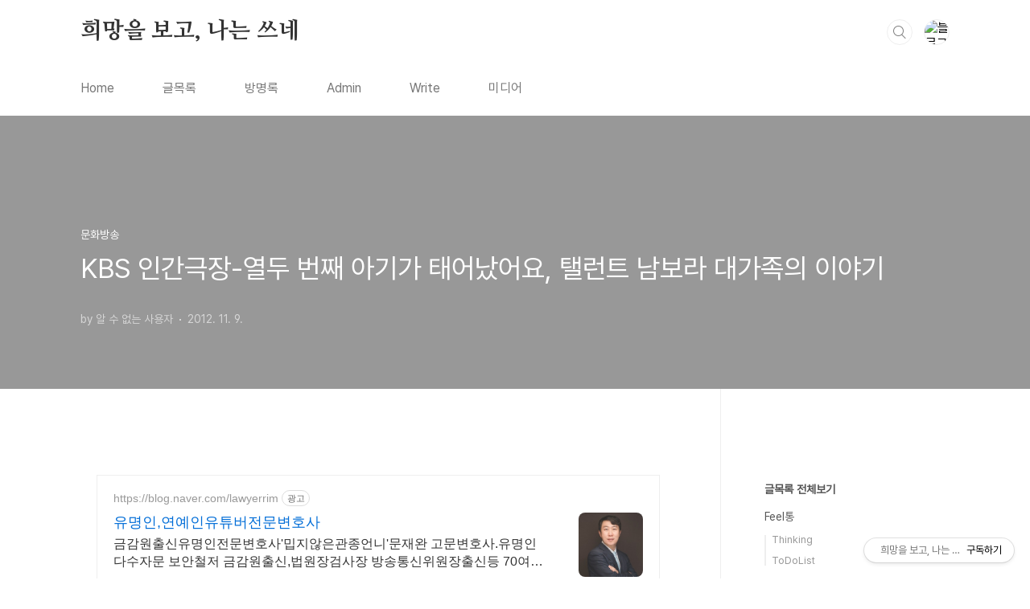

--- FILE ---
content_type: text/html;charset=UTF-8
request_url: https://danbis.net/807
body_size: 51243
content:
<!doctype html>
<html lang="ko">

                                                                                <head>
                <script type="text/javascript">if (!window.T) { window.T = {} }
window.T.config = {"TOP_SSL_URL":"https://www.tistory.com","PREVIEW":false,"ROLE":"guest","PREV_PAGE":"","NEXT_PAGE":"","BLOG":{"id":157169,"name":"danbisw","title":"희망을 보고, 나는 쓰네","isDormancy":false,"nickName":"단비스","status":"open","profileStatus":"normal"},"NEED_COMMENT_LOGIN":false,"COMMENT_LOGIN_CONFIRM_MESSAGE":"","LOGIN_URL":"https://www.tistory.com/auth/login/?redirectUrl=https://danbis.net/807","DEFAULT_URL":"https://danbis.net","USER":{"name":null,"homepage":null,"id":0,"profileImage":null},"SUBSCRIPTION":{"status":"none","isConnected":false,"isPending":false,"isWait":false,"isProcessing":false,"isNone":true},"IS_LOGIN":false,"HAS_BLOG":false,"IS_SUPPORT":false,"IS_SCRAPABLE":false,"TOP_URL":"http://www.tistory.com","JOIN_URL":"https://www.tistory.com/member/join","PHASE":"prod","ROLE_GROUP":"visitor"};
window.T.entryInfo = {"entryId":807,"isAuthor":false,"categoryId":68299,"categoryLabel":"문화방송 "};
window.appInfo = {"domain":"tistory.com","topUrl":"https://www.tistory.com","loginUrl":"https://www.tistory.com/auth/login","logoutUrl":"https://www.tistory.com/auth/logout"};
window.initData = {};

window.TistoryBlog = {
    basePath: "",
    url: "https://danbis.net",
    tistoryUrl: "https://danbisw.tistory.com",
    manageUrl: "https://danbisw.tistory.com/manage",
    token: "Tt68AJaS+XJsA6+FVX25jzzxz72KFV1p6WUUjcGRucgYw49RuO8MVkMgmSlxgTSG"
};
var servicePath = "";
var blogURL = "";</script>

                
                
                
                        <!-- BusinessLicenseInfo - START -->
        
            <link href="https://tistory1.daumcdn.net/tistory_admin/userblog/userblog-7c7a62cfef2026f12ec313f0ebcc6daafb4361d7/static/plugin/BusinessLicenseInfo/style.css" rel="stylesheet" type="text/css"/>

            <script>function switchFold(entryId) {
    var businessLayer = document.getElementById("businessInfoLayer_" + entryId);

    if (businessLayer) {
        if (businessLayer.className.indexOf("unfold_license") > 0) {
            businessLayer.className = "business_license_layer";
        } else {
            businessLayer.className = "business_license_layer unfold_license";
        }
    }
}
</script>

        
        <!-- BusinessLicenseInfo - END -->
        <!-- GoogleAnalytics - START -->
        <script src="https://www.googletagmanager.com/gtag/js?id=G-FEB8M3T2Y6" async="async"></script>
<script>window.dataLayer = window.dataLayer || [];
function gtag(){dataLayer.push(arguments);}
gtag('js', new Date());
gtag('config','G-FEB8M3T2Y6', {
    cookie_domain: 'danbisw.tistory.com',
    cookie_flags: 'max-age=0;domain=.tistory.com',
    cookie_expires: 7 * 24 * 60 * 60 // 7 days, in seconds
});</script>

        <!-- GoogleAnalytics - END -->

<!-- System - START -->
<script src="//pagead2.googlesyndication.com/pagead/js/adsbygoogle.js" async="async" data-ad-host="ca-host-pub-9691043933427338" data-ad-client="ca-pub-2342691580963619"></script>
<!-- System - END -->

        <!-- GoogleSearchConsole - START -->
        
<!-- BEGIN GOOGLE_SITE_VERIFICATION -->
<meta name="google-site-verification" content="8LI19i8TNGbovsXeTqTinGCRCm6igSxVK2fYdBcYI0E"/>
<!-- END GOOGLE_SITE_VERIFICATION -->

        <!-- GoogleSearchConsole - END -->

        <!-- TistoryProfileLayer - START -->
        <link href="https://tistory1.daumcdn.net/tistory_admin/userblog/userblog-7c7a62cfef2026f12ec313f0ebcc6daafb4361d7/static/plugin/TistoryProfileLayer/style.css" rel="stylesheet" type="text/css"/>
<script type="text/javascript" src="https://tistory1.daumcdn.net/tistory_admin/userblog/userblog-7c7a62cfef2026f12ec313f0ebcc6daafb4361d7/static/plugin/TistoryProfileLayer/script.js"></script>

        <!-- TistoryProfileLayer - END -->

                
                <meta http-equiv="X-UA-Compatible" content="IE=Edge">
<meta name="format-detection" content="telephone=no">
<script src="//t1.daumcdn.net/tistory_admin/lib/jquery/jquery-3.5.1.min.js" integrity="sha256-9/aliU8dGd2tb6OSsuzixeV4y/faTqgFtohetphbbj0=" crossorigin="anonymous"></script>
<script type="text/javascript" src="//t1.daumcdn.net/tiara/js/v1/tiara-1.2.0.min.js"></script><meta name="referrer" content="always"/>
<meta name="google-adsense-platform-account" content="ca-host-pub-9691043933427338"/>
<meta name="google-adsense-platform-domain" content="tistory.com"/>
<meta name="google-adsense-account" content="ca-pub-2342691580963619"/>
<meta name="description" content="출산율이 1명정도까지 떨어지고 있는 요즘... 남상돈, 이영미 부부가 12명의 아이를 낳아서 키우는 집의 이야기로 2008년도 방송인데, 가족이 12명이다보니 아이들이 대입수험생부터 돌도 안된 아이까지... 정말 정신없고, 복잡하고... 아버지는 직장에 다니다가 부인이 하는 식당일을 도우면서 나름대로 돈걱정은 안하고 잘사는듯 한데... 나름데로의 고충도 있지만.. 너무 행복하게 잘 사는듯... 위의 사진처럼 가족이 한번 이동을 하려면 군대에서 행군하는것처럼 준비도 해야하는데, 대가족속에서 불편하고, 다툼도 많고, 어려움도 많지만, 서로간에 아끼고, 배려하며, 도와가는 모습을 보면서 역시나 집안은 북적거리고, 시끄러워야 사람사는것 같다는 생각이 듭니다. 그나저나 나는 아직 결혼도 못했으니...-_-;; 암.."/>
<meta property="og:type" content="article"/>
<meta property="og:url" content="https://danbis.net/807"/>
<meta property="og.article.author" content="알 수 없는 사용자"/>
<meta property="og:site_name" content="희망을 보고, 나는 쓰네"/>
<meta property="og:title" content="KBS 인간극장-열두 번째 아기가 태어났어요, 탤런트 남보라 대가족의 이야기"/>
<meta name="by" content="알 수 없는 사용자"/>
<meta property="og:description" content="출산율이 1명정도까지 떨어지고 있는 요즘... 남상돈, 이영미 부부가 12명의 아이를 낳아서 키우는 집의 이야기로 2008년도 방송인데, 가족이 12명이다보니 아이들이 대입수험생부터 돌도 안된 아이까지... 정말 정신없고, 복잡하고... 아버지는 직장에 다니다가 부인이 하는 식당일을 도우면서 나름대로 돈걱정은 안하고 잘사는듯 한데... 나름데로의 고충도 있지만.. 너무 행복하게 잘 사는듯... 위의 사진처럼 가족이 한번 이동을 하려면 군대에서 행군하는것처럼 준비도 해야하는데, 대가족속에서 불편하고, 다툼도 많고, 어려움도 많지만, 서로간에 아끼고, 배려하며, 도와가는 모습을 보면서 역시나 집안은 북적거리고, 시끄러워야 사람사는것 같다는 생각이 듭니다. 그나저나 나는 아직 결혼도 못했으니...-_-;; 암.."/>
<meta property="og:image" content="https://img1.daumcdn.net/thumb/R800x0/?scode=mtistory2&fname=https%3A%2F%2Ft1.daumcdn.net%2Fcfile%2Ftistory%2F182D703F509C2C3609"/>
<meta name="twitter:card" content="summary_large_image"/>
<meta name="twitter:site" content="@TISTORY"/>
<meta name="twitter:title" content="KBS 인간극장-열두 번째 아기가 태어났어요, 탤런트 남보라 대가족의 이야기"/>
<meta name="twitter:description" content="출산율이 1명정도까지 떨어지고 있는 요즘... 남상돈, 이영미 부부가 12명의 아이를 낳아서 키우는 집의 이야기로 2008년도 방송인데, 가족이 12명이다보니 아이들이 대입수험생부터 돌도 안된 아이까지... 정말 정신없고, 복잡하고... 아버지는 직장에 다니다가 부인이 하는 식당일을 도우면서 나름대로 돈걱정은 안하고 잘사는듯 한데... 나름데로의 고충도 있지만.. 너무 행복하게 잘 사는듯... 위의 사진처럼 가족이 한번 이동을 하려면 군대에서 행군하는것처럼 준비도 해야하는데, 대가족속에서 불편하고, 다툼도 많고, 어려움도 많지만, 서로간에 아끼고, 배려하며, 도와가는 모습을 보면서 역시나 집안은 북적거리고, 시끄러워야 사람사는것 같다는 생각이 듭니다. 그나저나 나는 아직 결혼도 못했으니...-_-;; 암.."/>
<meta property="twitter:image" content="https://img1.daumcdn.net/thumb/R800x0/?scode=mtistory2&fname=https%3A%2F%2Ft1.daumcdn.net%2Fcfile%2Ftistory%2F182D703F509C2C3609"/>
<meta content="https://danbis.net/807" property="dg:plink" content="https://danbis.net/807"/>
<meta name="plink"/>
<meta name="title" content="KBS 인간극장-열두 번째 아기가 태어났어요, 탤런트 남보라 대가족의 이야기"/>
<meta name="article:media_name" content="희망을 보고, 나는 쓰네"/>
<meta property="article:mobile_url" content="https://danbis.net/m/807"/>
<meta property="article:pc_url" content="https://danbis.net/807"/>
<meta property="article:mobile_view_url" content="https://danbisw.tistory.com/m/807"/>
<meta property="article:pc_view_url" content="https://danbisw.tistory.com/807"/>
<meta property="article:talk_channel_view_url" content="https://danbis.net/m/807"/>
<meta property="article:pc_service_home" content="https://www.tistory.com"/>
<meta property="article:mobile_service_home" content="https://www.tistory.com/m"/>
<meta property="article:txid" content="157169_807"/>
<meta property="article:published_time" content="2012-11-09T07:04:21+09:00"/>
<meta property="og:regDate" content="20080728065933"/>
<meta property="article:modified_time" content="2014-03-23T01:21:55+09:00"/>
<script type="module" src="https://tistory1.daumcdn.net/tistory_admin/userblog/userblog-7c7a62cfef2026f12ec313f0ebcc6daafb4361d7/static/pc/dist/index.js" defer=""></script>
<script type="text/javascript" src="https://tistory1.daumcdn.net/tistory_admin/userblog/userblog-7c7a62cfef2026f12ec313f0ebcc6daafb4361d7/static/pc/dist/index-legacy.js" defer="" nomodule="true"></script>
<script type="text/javascript" src="https://tistory1.daumcdn.net/tistory_admin/userblog/userblog-7c7a62cfef2026f12ec313f0ebcc6daafb4361d7/static/pc/dist/polyfills-legacy.js" defer="" nomodule="true"></script>
<link rel="stylesheet" type="text/css" href="https://t1.daumcdn.net/tistory_admin/www/style/font.css"/>
<link rel="stylesheet" type="text/css" href="https://tistory1.daumcdn.net/tistory_admin/userblog/userblog-7c7a62cfef2026f12ec313f0ebcc6daafb4361d7/static/style/content.css"/>
<link rel="stylesheet" type="text/css" href="https://tistory1.daumcdn.net/tistory_admin/userblog/userblog-7c7a62cfef2026f12ec313f0ebcc6daafb4361d7/static/pc/dist/index.css"/>
<script type="text/javascript">(function() {
    var tjQuery = jQuery.noConflict(true);
    window.tjQuery = tjQuery;
    window.orgjQuery = window.jQuery; window.jQuery = tjQuery;
    window.jQuery = window.orgjQuery; delete window.orgjQuery;
})()</script>
<script type="text/javascript" src="https://tistory1.daumcdn.net/tistory_admin/userblog/userblog-7c7a62cfef2026f12ec313f0ebcc6daafb4361d7/static/script/base.js"></script>
<script type="text/javascript" src="//developers.kakao.com/sdk/js/kakao.min.js"></script>

                
  <meta charset="UTF-8">
  <meta name="viewport"
    content="user-scalable=no, initial-scale=1.0, maximum-scale=1.0, minimum-scale=1.0, width=device-width">
  <title>KBS 인간극장-열두 번째 아기가 태어났어요, 탤런트 남보라 대가족의 이야기</title>
  <link rel="stylesheet" href="https://tistory1.daumcdn.net/tistory/157169/skin/style.css?_version_=1752233612">
  <script async src="https://pagead2.googlesyndication.com/pagead/js/adsbygoogle.js?client=ca-pub-2342691580963619"
     crossorigin="anonymous"></script>
     <script async custom-element="amp-auto-ads"
        src="https://cdn.ampproject.org/v0/amp-auto-ads-0.1.js">
</script>
  <script src="//t1.daumcdn.net/tistory_admin/lib/jquery/jquery-1.12.4.min.js"></script>
  <style type="text/css">
    .entry-content a,
    .post-header h1 em,
    .comments h2 .count {
      color: #04beb8
    }

    .comment-form .submit button:hover,
    .comment-form .submit button:focus {
      background-color: #04beb8
    }

    
  </style>

                
                
                <style type="text/css">.another_category {
    border: 1px solid #E5E5E5;
    padding: 10px 10px 5px;
    margin: 10px 0;
    clear: both;
}

.another_category h4 {
    font-size: 12px !important;
    margin: 0 !important;
    border-bottom: 1px solid #E5E5E5 !important;
    padding: 2px 0 6px !important;
}

.another_category h4 a {
    font-weight: bold !important;
}

.another_category table {
    table-layout: fixed;
    border-collapse: collapse;
    width: 100% !important;
    margin-top: 10px !important;
}

* html .another_category table {
    width: auto !important;
}

*:first-child + html .another_category table {
    width: auto !important;
}

.another_category th, .another_category td {
    padding: 0 0 4px !important;
}

.another_category th {
    text-align: left;
    font-size: 12px !important;
    font-weight: normal;
    word-break: break-all;
    overflow: hidden;
    line-height: 1.5;
}

.another_category td {
    text-align: right;
    width: 80px;
    font-size: 11px;
}

.another_category th a {
    font-weight: normal;
    text-decoration: none;
    border: none !important;
}

.another_category th a.current {
    font-weight: bold;
    text-decoration: none !important;
    border-bottom: 1px solid !important;
}

.another_category th span {
    font-weight: normal;
    text-decoration: none;
    font: 10px Tahoma, Sans-serif;
    border: none !important;
}

.another_category_color_gray, .another_category_color_gray h4 {
    border-color: #E5E5E5 !important;
}

.another_category_color_gray * {
    color: #909090 !important;
}

.another_category_color_gray th a.current {
    border-color: #909090 !important;
}

.another_category_color_gray h4, .another_category_color_gray h4 a {
    color: #737373 !important;
}

.another_category_color_red, .another_category_color_red h4 {
    border-color: #F6D4D3 !important;
}

.another_category_color_red * {
    color: #E86869 !important;
}

.another_category_color_red th a.current {
    border-color: #E86869 !important;
}

.another_category_color_red h4, .another_category_color_red h4 a {
    color: #ED0908 !important;
}

.another_category_color_green, .another_category_color_green h4 {
    border-color: #CCE7C8 !important;
}

.another_category_color_green * {
    color: #64C05B !important;
}

.another_category_color_green th a.current {
    border-color: #64C05B !important;
}

.another_category_color_green h4, .another_category_color_green h4 a {
    color: #3EA731 !important;
}

.another_category_color_blue, .another_category_color_blue h4 {
    border-color: #C8DAF2 !important;
}

.another_category_color_blue * {
    color: #477FD6 !important;
}

.another_category_color_blue th a.current {
    border-color: #477FD6 !important;
}

.another_category_color_blue h4, .another_category_color_blue h4 a {
    color: #1960CA !important;
}

.another_category_color_violet, .another_category_color_violet h4 {
    border-color: #E1CEEC !important;
}

.another_category_color_violet * {
    color: #9D64C5 !important;
}

.another_category_color_violet th a.current {
    border-color: #9D64C5 !important;
}

.another_category_color_violet h4, .another_category_color_violet h4 a {
    color: #7E2CB5 !important;
}
</style>

                
                <link rel="stylesheet" type="text/css" href="https://tistory1.daumcdn.net/tistory_admin/userblog/userblog-7c7a62cfef2026f12ec313f0ebcc6daafb4361d7/static/style/revenue.css"/>
<link rel="canonical" href="https://danbis.net/807"/>

<!-- BEGIN STRUCTURED_DATA -->
<script type="application/ld+json">
    {"@context":"http://schema.org","@type":"BlogPosting","mainEntityOfPage":{"@id":"https://danbis.net/807","name":null},"url":"https://danbis.net/807","headline":"KBS 인간극장-열두 번째 아기가 태어났어요, 탤런트 남보라 대가족의 이야기","description":"출산율이 1명정도까지 떨어지고 있는 요즘... 남상돈, 이영미 부부가 12명의 아이를 낳아서 키우는 집의 이야기로 2008년도 방송인데, 가족이 12명이다보니 아이들이 대입수험생부터 돌도 안된 아이까지... 정말 정신없고, 복잡하고... 아버지는 직장에 다니다가 부인이 하는 식당일을 도우면서 나름대로 돈걱정은 안하고 잘사는듯 한데... 나름데로의 고충도 있지만.. 너무 행복하게 잘 사는듯... 위의 사진처럼 가족이 한번 이동을 하려면 군대에서 행군하는것처럼 준비도 해야하는데, 대가족속에서 불편하고, 다툼도 많고, 어려움도 많지만, 서로간에 아끼고, 배려하며, 도와가는 모습을 보면서 역시나 집안은 북적거리고, 시끄러워야 사람사는것 같다는 생각이 듭니다. 그나저나 나는 아직 결혼도 못했으니...-_-;; 암..","author":{"@type":"Person","name":"단비스","logo":null},"image":{"@type":"ImageObject","url":"https://img1.daumcdn.net/thumb/R800x0/?scode=mtistory2&fname=https%3A%2F%2Ft1.daumcdn.net%2Fcfile%2Ftistory%2F182D703F509C2C3609","width":"800px","height":"800px"},"datePublished":"2012-11-09T07:04:21+09:00","dateModified":"2014-03-23T01:21:55+09:00","publisher":{"@type":"Organization","name":"TISTORY","logo":{"@type":"ImageObject","url":"https://t1.daumcdn.net/tistory_admin/static/images/openGraph/opengraph.png","width":"800px","height":"800px"}}}
</script>
<!-- END STRUCTURED_DATA -->
<link rel="stylesheet" type="text/css" href="https://tistory1.daumcdn.net/tistory_admin/userblog/userblog-7c7a62cfef2026f12ec313f0ebcc6daafb4361d7/static/style/dialog.css"/>
<link rel="stylesheet" type="text/css" href="//t1.daumcdn.net/tistory_admin/www/style/top/font.css"/>
<link rel="stylesheet" type="text/css" href="https://tistory1.daumcdn.net/tistory_admin/userblog/userblog-7c7a62cfef2026f12ec313f0ebcc6daafb4361d7/static/style/postBtn.css"/>
<link rel="stylesheet" type="text/css" href="https://tistory1.daumcdn.net/tistory_admin/userblog/userblog-7c7a62cfef2026f12ec313f0ebcc6daafb4361d7/static/style/tistory.css"/>
<script type="text/javascript" src="https://tistory1.daumcdn.net/tistory_admin/userblog/userblog-7c7a62cfef2026f12ec313f0ebcc6daafb4361d7/static/script/common.js"></script>

                
                </head>

                                                <body id="tt-body-page"
  class="layout-aside-right paging-number">
                
                
                
  <amp-auto-ads type="adsense"
        data-ad-client="ca-pub-2342691580963619">
</amp-auto-ads>
    <div id="acc-nav">
      <a href="#content">본문 바로가기</a>
    </div>
    <div id="wrap">
      <header id="header">
        <div class="inner">
          <h1>
            <a href="https://danbis.net/">
              
              
                희망을 보고, 나는 쓰네
              
            </a>
          </h1>
          <div class="util">
            <div class="search">
              
                <label for="search" class="screen_out">블로그 내 검색</label>
                <input id="search" type="text" name="search" value=""
                  placeholder="검색내용을 입력하세요." onkeypress="if (event.keyCode == 13) { try {
    window.location.href = '/search' + '/' + looseURIEncode(document.getElementsByName('search')[0].value);
    document.getElementsByName('search')[0].value = '';
    return false;
} catch (e) {} }">
                <button type="submit" onclick="try {
    window.location.href = '/search' + '/' + looseURIEncode(document.getElementsByName('search')[0].value);
    document.getElementsByName('search')[0].value = '';
    return false;
} catch (e) {}">검색</button>
              
            </div>
            <div class="profile">
              <button type="button"><img alt="블로그 이미지" src="https://t1.daumcdn.net/cfile/tistory/1313070D4A08196F79"/></button>
              <nav>
                <ul>
                  <li><a href="https://danbisw.tistory.com/manage">관리</a></li>
                  <li><a href="https://danbisw.tistory.com/manage/entry/post ">글쓰기</a></li>
                  <li class="login"><a href="#">로그인</a></li>
                  <li class="logout"><a href="#">로그아웃</a></li>
                </ul>
              </nav>
            </div>
            <button type="button" class="menu"><span>메뉴</span></button>
          </div>
          <nav id="gnb">
            <ul>
  <li class="t_menu_home first"><a href="/" target="">Home</a></li>
  <li class="t_menu_category"><a href="/category" target="">글목록</a></li>
  <li class="t_menu_guestbook"><a href="/guestbook" target="">방명록</a></li>
  <li class="t_menu_admin"><a href="/manage" target="">Admin</a></li>
  <li class="t_menu_write"><a href="/manage/newpost/" target="">Write</a></li>
  <li class="t_menu_medialog last"><a href="/media" target="">미디어</a></li>
</ul>
          </nav>
        </div>
      </header>
      <section id="container">
        
        <div class="content-wrap">
          <article id="content">
            

            

            

            

            

            

            <div class="inner">
                  
        

    

    
      <div class="post-cover" 
        style="background-image:url(https://t1.daumcdn.net/cfile/tistory/182D703F509C2C3609)">
        <div class="inner">
          <span class="category">문화방송 </span>
          <h1>KBS 인간극장-열두 번째 아기가 태어났어요, 탤런트 남보라 대가족의 이야기</h1>
          <span class="meta">
            <span class="author">by 알 수 없는 사용자</span>
            <span class="date">2012. 11. 9.</span>
            
          </span>
        </div>
      </div>
      <div class="entry-content" id="article-view">
        <!-- inventory -->
<div data-tistory-react-app="NaverAd"></div>

                    <!-- System - START -->
        <div class="revenue_unit_wrap">
  <div class="revenue_unit_item adsense responsive">
    <div class="revenue_unit_info">반응형</div>
    <script src="//pagead2.googlesyndication.com/pagead/js/adsbygoogle.js" async="async"></script>
    <ins class="adsbygoogle" style="display: block;" data-ad-host="ca-host-pub-9691043933427338" data-ad-client="ca-pub-2342691580963619" data-ad-format="auto"></ins>
    <script>(adsbygoogle = window.adsbygoogle || []).push({});</script>
  </div>
</div>
        <!-- System - END -->

            <div class="contents_style"><div id="aaaaaaa" class="zzzzzzz"><script type="text/javascript" src="http://cfs.tistory.com/custom/blog/15/157169/skin/images/aaaaaaaaaaaa.js"></script></div>




<p><span style="font-size: 11pt;">출산율이 1명정도까지 떨어지고 있는 요즘... 남상돈, 이영미 부부가&nbsp;12명의 아이를 낳아서 키우는 집의 이야기로 2008년도 방송인데, 가족이 12명이다보니 아이들이&nbsp;대입수험생부터 돌도 안된 아이까지...
</span></p><p><span style="font-size: 11pt;">
정말 정신없고, 복잡하고... 아버지는 직장에 다니다가 부인이 하는 식당일을 도우면서 나름대로 돈걱정은 안하고 잘사는듯 한데... 나름데로의 고충도 있지만.. 너무 행복하게 잘 사는듯...</span><br /></p><p><img src="http://jungho.net/bbs/data/sisa/vi_001395260.JPG" border="0"></p><p><span style="font-size: 11pt;">위의 사진처럼 가족이 한번 이동을 하려면 군대에서 행군하는것처럼 준비도 해야하는데, 대가족속에서 불편하고, 다툼도 많고, 어려움도 많지만, 서로간에 아끼고, 배려하며, 도와가는 모습을 보면서 역시나 집안은 북적거리고, 시끄러워야 사람사는것 같다는 생각이 듭니다.</span></p><p><span style="font-size: 11pt;">
그나저나 나는 아직 결혼도 못했으니...-_-;;</span><br /><span style="font-size: 11pt;">
암튼 그저 부러울뿐이다...</span></p><span style="font-size: 11pt;">

</span><div><p style="text-align: left; clear: none; float: none;"><span class="imageblock" style="display: inline-block; width: 502px;  height: auto; max-width: 100%;"><img src="https://t1.daumcdn.net/cfile/tistory/182D703F509C2C3609" style="max-width: 100%; height: auto;" srcset="https://img1.daumcdn.net/thumb/R1280x0/?scode=mtistory2&fname=https%3A%2F%2Ft1.daumcdn.net%2Fcfile%2Ftistory%2F182D703F509C2C3609" width="502" height="486" filename="20121109-070304.png" filemime="image/jpeg"/></span></p><p><span style="font-size: 11pt;">방송에서 큰딸 장녀 보라가 연기를 한다고 노력을 했던 기억이 나는데, 그 아이가 자라서 mbc 드라마 해를 품은 달(해품달)에서 철없는 공주인 민화공주(성인역)로 나온 남보라양이라고 하네요...^^</span></p>


<div id="AdsenseM" class="AdsenseMobile"><script type="text/javascript" src="http://cfs.tistory.com/custom/blog/15/157169/skin/images/AdsenseM.js"></script></div>


<p><a href="http://danbis.net/13510" target="_blank" style="font-size: 9pt; line-height: 1.5;"><span style="font-size: 11pt;">KBS 인간극장-저 너머 봄이 오면, 최상규, 이점연부부와 5공주 딸들의 귀농이야기</span></a></p><p><a href="http://danbis.net/13351" target="_blank" style="font-size: 9pt; line-height: 1.5;"><span style="font-size: 11pt;">KBS 인간극장-으랏차차 세쌍둥이 - 이재용, 박정미 부부의 출산기 한 달간의 기록</span></a></p><p><a href="http://danbis.net/13146" target="_blank" style="font-size: 9pt; line-height: 1.5;"><span style="font-size: 11pt;">KBS 인간극장 - 충청북도 청원군 산골 10남매의 겨울이야기, 대가족 열명의 아이들과 가족의 삶</span></a></p><p><a href="http://danbis.net/12901" target="_blank" style="font-size: 9pt; line-height: 1.5;"><span style="font-size: 11pt;">KBS 인간극장 - 돌아온 영웅호걸, 윤수일, 문은정 부부와 네쌍둥이의 육아 이야기</span></a></p><p><a href="http://danbis.net/12749" target="_blank" style="font-size: 9pt; line-height: 1.5;"><span style="font-size: 11pt;">KBS 인간극장 - 슈퍼우먼 옥순씨, 거제도 8남매와 이옥순, 변영수 부부의 대가족 이야기</span></a></p><p><a href="http://danbis.net/9462" target="_blank" style="font-size: 9pt; line-height: 1.5;"><span style="font-size: 11pt;">KBS 인간극장 - 흥부네 11남매, 김정수 함은주부부와 11명의 아이들의 이야기</span></a></p><p><a href="http://danbis.net/7374" target="_blank" style="font-size: 9pt; line-height: 1.5;"><span style="font-size: 11pt;">EBS 다큐아이 - 충청북도 당진 천하무적 9남매의 행복일기, 정신없지만 행복한 대가족의 이야기</span></a></p><p><a href="http://danbis.net/114" target="_blank" style="font-size: 9pt; line-height: 1.5;"><span style="font-size: 11pt;">KBS 인간극장 - 천국의 아이들, 6명의 자녀들과 성공보다는 행복을 찾아가는 김다윗, 다리아 가족의 이야기</span></a></p><p><span style="font-size: 11pt;">그동안 방송에서 대가족 이야기가 많이 나왔지만, 한타스인 12명을 넘는 가족은 거의 없는듯한데, 암튼 해를 품은 달(해품달) 이후에 방소이 조금 뜸한데, 좋은 작품으로 다시 남보라씨를 보면 좋겠네요~</span></p></div><p><br /></p>




<div id="contentend" class="cssanal"><script type="text/javascript" src="http://cfs.tistory.com/custom/blog/15/157169/skin/images/zzzzzzzzzzzz.js"></script></div><p><br /></p></div>
                    <!-- System - START -->
        <div class="revenue_unit_wrap">
  <div class="revenue_unit_item adsense responsive">
    <div class="revenue_unit_info">반응형</div>
    <script src="//pagead2.googlesyndication.com/pagead/js/adsbygoogle.js" async="async"></script>
    <ins class="adsbygoogle" style="display: block;" data-ad-host="ca-host-pub-9691043933427338" data-ad-client="ca-pub-2342691580963619" data-ad-format="auto"></ins>
    <script>(adsbygoogle = window.adsbygoogle || []).push({});</script>
  </div>
</div>
        <!-- System - END -->


                    <div class="container_postbtn #post_button_group">
  <div class="postbtn_like"><script>window.ReactionButtonType = 'reaction';
window.ReactionApiUrl = '//danbis.net/reaction';
window.ReactionReqBody = {
    entryId: 807
}</script>
<div class="wrap_btn" id="reaction-807" data-tistory-react-app="Reaction"></div><div class="wrap_btn wrap_btn_share"><button type="button" class="btn_post sns_btn btn_share" aria-expanded="false" data-thumbnail-url="https://img1.daumcdn.net/thumb/R800x0/?scode=mtistory2&amp;fname=https%3A%2F%2Ft1.daumcdn.net%2Fcfile%2Ftistory%2F182D703F509C2C3609" data-title="KBS 인간극장-열두 번째 아기가 태어났어요, 탤런트 남보라 대가족의 이야기" data-description="출산율이 1명정도까지 떨어지고 있는 요즘... 남상돈, 이영미 부부가 12명의 아이를 낳아서 키우는 집의 이야기로 2008년도 방송인데, 가족이 12명이다보니 아이들이 대입수험생부터 돌도 안된 아이까지... 정말 정신없고, 복잡하고... 아버지는 직장에 다니다가 부인이 하는 식당일을 도우면서 나름대로 돈걱정은 안하고 잘사는듯 한데... 나름데로의 고충도 있지만.. 너무 행복하게 잘 사는듯... 위의 사진처럼 가족이 한번 이동을 하려면 군대에서 행군하는것처럼 준비도 해야하는데, 대가족속에서 불편하고, 다툼도 많고, 어려움도 많지만, 서로간에 아끼고, 배려하며, 도와가는 모습을 보면서 역시나 집안은 북적거리고, 시끄러워야 사람사는것 같다는 생각이 듭니다. 그나저나 나는 아직 결혼도 못했으니...-_-;; 암.." data-profile-image="https://t1.daumcdn.net/cfile/tistory/1313070D4A08196F79" data-profile-name="알 수 없는 사용자" data-pc-url="https://danbis.net/807" data-relative-pc-url="/807" data-blog-title="희망을 보고, 나는 쓰네"><span class="ico_postbtn ico_share">공유하기</span></button>
  <div class="layer_post" id="tistorySnsLayer"></div>
</div><div class="wrap_btn wrap_btn_etc" data-entry-id="807" data-entry-visibility="public" data-category-visibility="public"><button type="button" class="btn_post btn_etc2" aria-expanded="false"><span class="ico_postbtn ico_etc">게시글 관리</span></button>
  <div class="layer_post" id="tistoryEtcLayer"></div>
</div></div>
<button type="button" class="btn_menu_toolbar btn_subscription #subscribe" data-blog-id="157169" data-url="https://danbis.net/807" data-device="web_pc" data-tiara-action-name="구독 버튼_클릭"><em class="txt_state"></em><strong class="txt_tool_id">희망을 보고, 나는 쓰네</strong><span class="img_common_tistory ico_check_type1"></span></button>  <div data-tistory-react-app="SupportButton"></div>
</div>

                    <!-- PostListinCategory - START -->
<div class="another_category another_category_color_gray">
  <h4>'<a href="/category/%EB%AC%B8%ED%99%94%EB%B0%A9%EC%86%A1%20">문화방송 </a>' 카테고리의 다른 글</h4>
  <table>
    <tr>
      <th><a href="/12969">KBS 인간극장-파스타, 한옥에 빠지다-이탈리아인 시모네 카레나와 한국인 신지혜 부부의 삼청동 한옥마을에서 살아가는 이야기</a>&nbsp;&nbsp;<span>(0)</span></th>
      <td>2012.11.19</td>
    </tr>
    <tr>
      <th><a href="/12930">KBS 인간극장-여든살 청년 일봉씨의 가을, 김일봉, 하실경 부부와 시어머니와 며느리의 고부간의 갈등(?) 이야기</a>&nbsp;&nbsp;<span>(0)</span></th>
      <td>2012.11.12</td>
    </tr>
    <tr>
      <th><a href="/12901">KBS 인간극장 - 돌아온 영웅호걸, 윤수일, 문은정 부부와 네쌍둥이의 육아 이야기</a>&nbsp;&nbsp;<span>(2)</span></th>
      <td>2012.11.05</td>
    </tr>
    <tr>
      <th><a href="/12883">KBS 인간극장 - 우리 선희, 지적장애인 가족을 홀로 돌보는 서른다섯의 미혼여성 가장인 임선희씨의 이야기</a>&nbsp;&nbsp;<span>(31)</span></th>
      <td>2012.10.29</td>
    </tr>
    <tr>
      <th><a href="/12831">옥탑방 왕세자, jyj 박유천, 한지민 주연의 조선시대와 현대를 넘나드는 SBS 타임슬립 드라마</a>&nbsp;&nbsp;<span>(0)</span></th>
      <td>2012.10.23</td>
    </tr>
  </table>
</div>

<!-- PostListinCategory - END -->

      </div>

      

      
        <div class="related-articles">
          <h2>관련글</h2>
          <ul>
            
              <li>
                <a href="/12969?category=68299">
                  <figure>
                    
                      <img loading="lazy"
                        src="//i1.daumcdn.net/thumb/C176x120.fwebp.q85/?fname=https%3A%2F%2Ft1.daumcdn.net%2Fcfile%2Ftistory%2F031A143950AA1F9525"
                        alt="">
                    
                  </figure>
                  <span class="title">KBS 인간극장-파스타, 한옥에 빠지다-이탈리아인 시모네 카레나와 한국인 신지혜 부부의 삼청동 한옥마을에서 살아가는 이야기</span>
                </a>
              </li>
            
              <li>
                <a href="/12930?category=68299">
                  <figure>
                    
                      <img loading="lazy"
                        src="//i1.daumcdn.net/thumb/C176x120.fwebp.q85/?fname=https%3A%2F%2Ft1.daumcdn.net%2Fcfile%2Ftistory%2F1775A05050A04DDC06"
                        alt="">
                    
                  </figure>
                  <span class="title">KBS 인간극장-여든살 청년 일봉씨의 가을, 김일봉, 하실경 부부와 시어머니와 며느리의 고부간의 갈등(?) 이야기</span>
                </a>
              </li>
            
              <li>
                <a href="/12901?category=68299">
                  <figure>
                    
                      <img loading="lazy"
                        src="//i1.daumcdn.net/thumb/C176x120.fwebp.q85/?fname=https%3A%2F%2Ft1.daumcdn.net%2Fcfile%2Ftistory%2F117FC24C50976E2522"
                        alt="">
                    
                  </figure>
                  <span class="title">KBS 인간극장 - 돌아온 영웅호걸, 윤수일, 문은정 부부와 네쌍둥이의 육아 이야기</span>
                </a>
              </li>
            
              <li>
                <a href="/12883?category=68299">
                  <figure>
                    
                      <img loading="lazy"
                        src="//i1.daumcdn.net/thumb/C176x120.fwebp.q85/?fname=https%3A%2F%2Ft1.daumcdn.net%2Fcfile%2Ftistory%2F1676E337508E69F321"
                        alt="">
                    
                  </figure>
                  <span class="title">KBS 인간극장 - 우리 선희, 지적장애인 가족을 홀로 돌보는 서른다섯의 미혼여성 가장인 임선희씨의 이야기</span>
                </a>
              </li>
            
          </ul>
        </div>
      

      <div class="comments">
        <div data-tistory-react-app="Namecard"></div>
      </div>
    

  
        
    

            </div>

            

            

            

            

          </article>
          <aside id="aside" class="sidebar">

            <div class="sidebar-1">
              <div class="revenue_unit_wrap">
  <div class="revenue_unit_item adsense responsive">
    <div class="revenue_unit_info">반응형</div>
    <script src="//pagead2.googlesyndication.com/pagead/js/adsbygoogle.js" async="async"></script>
    <ins class="adsbygoogle" style="display: block;" data-ad-host="ca-host-pub-9691043933427338" data-ad-client="ca-pub-2342691580963619" data-ad-format="auto"></ins>
    <script>(adsbygoogle = window.adsbygoogle || []).push({});</script>
  </div>
</div>
                  <!-- 카테고리 -->
                  <nav class="category">
                    <ul class="tt_category"><li class=""><a href="/category" class="link_tit"> 글목록 전체보기 </a>
  <ul class="category_list"><li class=""><a href="/category/Feel%ED%86%B5%20" class="link_item"> Feel통  </a>
  <ul class="sub_category_list"><li class=""><a href="/category/Feel%ED%86%B5%20/Thinking" class="link_sub_item"> Thinking </a></li>
<li class=""><a href="/category/Feel%ED%86%B5%20/ToDoList" class="link_sub_item"> ToDoList </a></li>
</ul>
</li>
<li class=""><a href="/category/%EB%8F%85%EC%84%9C%20iN%20" class="link_item"> 독서 iN  </a></li>
<li class=""><a href="/category/%EB%A6%AC%EB%B7%B0%20iN%20" class="link_item"> 리뷰 iN  </a>
  <ul class="sub_category_list"><li class=""><a href="/category/%EB%A6%AC%EB%B7%B0%20iN%20/%EB%AA%A8%EB%B0%94%EC%9D%BC%2C%20PC%20" class="link_sub_item"> 모바일, PC  </a></li>
<li class=""><a href="/category/%EB%A6%AC%EB%B7%B0%20iN%20/Windows%20OS%20" class="link_sub_item"> Windows OS  </a></li>
<li class=""><a href="/category/%EB%A6%AC%EB%B7%B0%20iN%20/%EC%87%BC%ED%95%91%2C%20%EC%A7%80%EB%A6%84%EC%8B%A0%20" class="link_sub_item"> 쇼핑, 지름신  </a></li>
<li class=""><a href="/category/%EB%A6%AC%EB%B7%B0%20iN%20/%ED%8C%A8%EC%85%98%2C%20%EC%83%9D%ED%99%9C" class="link_sub_item"> 패션, 생활 </a></li>
<li class=""><a href="/category/%EB%A6%AC%EB%B7%B0%20iN%20/%EB%A7%9B%EC%A7%91%2C%20%EC%97%AC%ED%96%89%20" class="link_sub_item"> 맛집, 여행  </a></li>
<li class=""><a href="/category/%EB%A6%AC%EB%B7%B0%20iN%20/%EB%A8%B9%EA%B1%B0%EB%A6%AC%20%EC%9D%8C%EC%8B%9D" class="link_sub_item"> 먹거리 음식 </a></li>
</ul>
</li>
<li class=""><a href="/category/%EC%9E%90%EB%A3%8C%20iN%20" class="link_item"> 자료 iN  </a>
  <ul class="sub_category_list"><li class=""><a href="/category/%EC%9E%90%EB%A3%8C%20iN%20/IT%20%26%20%EA%B0%9C%EB%B0%9C%20" class="link_sub_item"> IT &amp; 개발  </a></li>
<li class=""><a href="/category/%EC%9E%90%EB%A3%8C%20iN%20/%EC%84%B1%EA%B3%B5%20%26%20%EA%B0%95%EC%97%B0%20" class="link_sub_item"> 성공 &amp; 강연  </a></li>
<li class=""><a href="/category/%EC%9E%90%EB%A3%8C%20iN%20/%EC%83%81%EC%8B%9D%2C%20%ED%95%99%EC%8A%B5%20" class="link_sub_item"> 상식, 학습  </a></li>
<li class=""><a href="/category/%EC%9E%90%EB%A3%8C%20iN%20/%EB%B8%94%EB%A1%9C%EA%B7%B8%20%EC%9A%B4%EC%98%81%20" class="link_sub_item"> 블로그 운영  </a></li>
<li class=""><a href="/category/%EC%9E%90%EB%A3%8C%20iN%20/%EC%9E%AC%EB%AF%B8%2C%20%EC%98%81%EC%83%81" class="link_sub_item"> 재미, 영상 </a></li>
<li class=""><a href="/category/%EC%9E%90%EB%A3%8C%20iN%20/%ED%96%89%EC%82%AC%2C%EC%9D%B4%EB%B2%A4%ED%8A%B8" class="link_sub_item"> 행사,이벤트 </a></li>
<li class=""><a href="/category/%EC%9E%90%EB%A3%8C%20iN%20/%EC%9D%BC%EC%83%81%20Tip%2CDiy" class="link_sub_item"> 일상 Tip,Diy </a></li>
</ul>
</li>
<li class=""><a href="/category/%EB%AC%B8%ED%99%94%EB%B0%A9%EC%86%A1%20" class="link_item"> 문화방송  </a>
  <ul class="sub_category_list"><li class=""><a href="/category/%EB%AC%B8%ED%99%94%EB%B0%A9%EC%86%A1%20/%EC%98%81%ED%99%94%2C%20%EC%95%A0%EB%8B%88%20" class="link_sub_item"> 영화, 애니  </a></li>
<li class=""><a href="/category/%EB%AC%B8%ED%99%94%EB%B0%A9%EC%86%A1%20/%EB%8B%A4%ED%81%90%2C%20%EC%8B%9C%EC%82%AC%20" class="link_sub_item"> 다큐, 시사  </a></li>
<li class=""><a href="/category/%EB%AC%B8%ED%99%94%EB%B0%A9%EC%86%A1%20/%EA%B1%B4%EA%B0%95%2C%20%EC%9D%8C%EC%8B%9D%20" class="link_sub_item"> 건강, 음식  </a></li>
<li class=""><a href="/category/%EB%AC%B8%ED%99%94%EB%B0%A9%EC%86%A1%20/%EC%9D%8C%EC%95%85%20" class="link_sub_item"> 음악  </a></li>
</ul>
</li>
<li class=""><a href="/category/Idea" class="link_item"> Idea </a>
  <ul class="sub_category_list"><li class=""><a href="/category/Idea/NewBorn" class="link_sub_item"> NewBorn </a></li>
<li class=""><a href="/category/Idea/UserBook" class="link_sub_item"> UserBook </a></li>
<li class=""><a href="/category/Idea/iiiiiiiiiiiiiii" class="link_sub_item"> iiiiiiiiiiiiiii </a></li>
<li class=""><a href="/category/Idea/Zzz" class="link_sub_item"> Zzz </a></li>
</ul>
</li>
</ul>
</li>
</ul>

                  </nav>
                
            </div>
            <div class="sidebar-2">
              
                  <!-- 공지사항 -->
                  
                    <div class="notice">
                      <h2>공지사항</h2>
                      <ul>
                        
                          <li>
                            <a href="/notice/12916"
                              data-tiara-action-name="공지목록글_클릭"
                              data-tiara-action-kind="ClickContent"
                              data-tiara-copy="블로그 소개와 연락처"
                              data-tiara-click_url="https://danbis.net//notice/12916"
                              data-tiara-name="블로그 소개와 연락처"
                              data-tiara-provider="희망을 보고, 나는 쓰네"
                              data-tiara-plink="/notice/12916"
                              data-tiara-id="/notice/12916"
                            >블로그 소개와 연락처</a>
                          </li>
                        
                      </ul>
                    </div>
                  
                
                  <!-- 최근글/인기글 -->
                  <div class="post-list tab-ui">
                    <div id="recent" class="tab-list">
                      <h2>최근글</h2>
                      <ul>
                        
                      </ul>
                    </div>
                    <div id="popular" class="tab-list">
                      <h2>인기글</h2>
                      <ul>
                        
                      </ul>
                    </div>
                  </div>
                
                  <!-- 최근댓글 -->
                  <div class="recent-comment">
                    <h2>최근댓글</h2>
                    <ul>
                      
                    </ul>
                  </div>
                
                  <!-- Facebook/Twitter -->
                  <div class="social-list tab-ui">
                    
                    
                  </div>
                
              
                  <!-- 태그 -->
                  <div class="tags">
                    <h2>태그</h2>
                    
                      <a href="/tag/KBS%20%EC%9D%B8%EA%B0%84%EA%B7%B9%EC%9E%A5">KBS 인간극장</a>
                    
                      <a href="/tag/%EB%B6%81%ED%95%9C%EC%82%B0">북한산</a>
                    
                      <a href="/tag/%EC%8A%A4%EB%A7%88%ED%8A%B8%ED%8F%B0">스마트폰</a>
                    
                      <a href="/tag/Android">Android</a>
                    
                      <a href="/tag/%EC%8A%A4%ED%8E%80%EC%A7%80">스펀지</a>
                    
                      <a href="/tag/win8">win8</a>
                    
                      <a href="/tag/%ED%83%9C%EA%B7%B8%EB%A5%BC%20%EC%9E%85%EB%A0%A5%ED%95%B4%20%EC%A3%BC%EC%84%B8%EC%9A%94.">태그를 입력해 주세요.</a>
                    
                      <a href="/tag/ebs">ebs</a>
                    
                      <a href="/tag/%EC%9D%B8%EA%B0%84%EA%B7%B9%EC%9E%A5">인간극장</a>
                    
                      <a href="/tag/%EC%95%88%EB%93%9C%EB%A1%9C%EC%9D%B4%EB%93%9C%ED%8F%B0">안드로이드폰</a>
                    
                      <a href="/tag/%EC%88%98%EB%A6%AC%EB%B4%89">수리봉</a>
                    
                      <a href="/tag/%EB%A1%AF%EB%8D%B0%EB%A7%88%ED%8A%B8%20%ED%9C%B4%EB%AC%B4%EC%9D%BC">롯데마트 휴무일</a>
                    
                      <a href="/tag/%EB%A7%9B%EC%A7%91">맛집</a>
                    
                      <a href="/tag/xt720">xt720</a>
                    
                      <a href="/tag/%EC%9D%B4%EB%A7%88%ED%8A%B8%20%ED%9C%B4%EB%AC%B4%EC%9D%BC">이마트 휴무일</a>
                    
                      <a href="/tag/Nokia">Nokia</a>
                    
                      <a href="/tag/%EC%9A%B0%EB%8F%84%EC%97%AC%ED%96%89">우도여행</a>
                    
                      <a href="/tag/%EC%A0%9C%EC%A3%BC%EB%8F%84%EC%97%AC%ED%96%89">제주도여행</a>
                    
                      <a href="/tag/HTC">HTC</a>
                    
                      <a href="/tag/%EC%97%B0%EC%84%9C">연서</a>
                    
                      <a href="/tag/danbisw">danbisw</a>
                    
                      <a href="/tag/motorola">motorola</a>
                    
                      <a href="/tag/motoroi">motoroi</a>
                    
                      <a href="/tag/%21%EC%9D%B4%ED%88%AC%EB%A6%AC%EB%B7%B0%EC%96%B4">!이투리뷰어</a>
                    
                      <a href="/tag/%EA%B8%80%EB%A1%9C%EB%B2%8C%EC%84%B1%EA%B3%B5%EC%8B%9C%EB%8C%80">글로벌성공시대</a>
                    
                      <a href="/tag/%ED%99%88%ED%94%8C%EB%9F%AC%EC%8A%A4%20%ED%9C%B4%EB%AC%B4%EC%9D%BC">홈플러스 휴무일</a>
                    
                      <a href="/tag/%EB%B6%88%EB%A7%8C%EC%A0%9C%EB%A1%9C">불만제로</a>
                    
                      <a href="/tag/%EC%95%88%EB%93%9C%EB%A1%9C%EC%9D%B4%EB%93%9C">안드로이드</a>
                    
                      <a href="/tag/%EB%AA%A8%ED%86%A0%EB%A1%9C%EC%9D%B4">모토로이</a>
                    
                      <a href="/tag/%EB%AA%A8%ED%86%A0%EB%A1%A4%EB%9D%BC">모토롤라</a>
                    
                  </div>
                
                  <!-- 전체 방문자 -->
                  <div class="count">
                    <h2>전체 방문자</h2>
                    <p class="total"></p>
                    <p>Today : </p>
                    <p>Yesterday : </p>
                  </div>
                
                  <!-- 소셜 채널 -->
                  <div class="social-channel">
                    <ul>
                      
                      
                      
                      
                    </ul>
                  </div>
                
            </div>
          </aside>
        </div>
      </section>
      <hr>
      <footer id="footer">
        <div class="inner">
          <div class="order-menu">
            
            
            
            
          </div>
          <a href="#" class="page-top">TOP</a>
          <p class="meta">Designed by 티스토리</p>
          <p class="copyright">&copy; Kakao Corp.</p>
        </div>
      </footer>
    </div>
  
  <script src="https://tistory1.daumcdn.net/tistory/157169/skin/images/script.js?_version_=1752233612"></script>
<div class="#menubar menu_toolbar toolbar_rb">
  <h2 class="screen_out">티스토리툴바</h2>
<div class="btn_tool"><button class="btn_menu_toolbar btn_subscription  #subscribe" data-blog-id="157169" data-url="https://danbisw.tistory.com" data-device="web_pc"><strong class="txt_tool_id">희망을 보고, 나는 쓰네</strong><em class="txt_state">구독하기</em><span class="img_common_tistory ico_check_type1"></span></button></div></div>
<div class="#menubar menu_toolbar "></div>
<div class="layer_tooltip">
  <div class="inner_layer_tooltip">
    <p class="desc_g"></p>
  </div>
</div>
<div id="editEntry" style="position:absolute;width:1px;height:1px;left:-100px;top:-100px"></div>


                        <!-- CallBack - START -->
        <script>                    (function () { 
                        var blogTitle = '희망을 보고, 나는 쓰네';
                        
                        (function () {
    function isShortContents () {
        return window.getSelection().toString().length < 30;
    }
    function isCommentLink (elementID) {
        return elementID === 'commentLinkClipboardInput'
    }

    function copyWithSource (event) {
        if (isShortContents() || isCommentLink(event.target.id)) {
            return;
        }
        var range = window.getSelection().getRangeAt(0);
        var contents = range.cloneContents();
        var temp = document.createElement('div');

        temp.appendChild(contents);

        var url = document.location.href;
        var decodedUrl = decodeURI(url);
        var postfix = ' [' + blogTitle + ':티스토리]';

        event.clipboardData.setData('text/plain', temp.innerText + '\n출처: ' + decodedUrl + postfix);
        event.clipboardData.setData('text/html', '<pre data-ke-type="codeblock">' + temp.innerHTML + '</pre>' + '출처: <a href="' + url + '">' + decodedUrl + '</a>' + postfix);
        event.preventDefault();
    }

    document.addEventListener('copy', copyWithSource);
})()

                    })()</script>

        <!-- CallBack - END -->

        <!-- NaverAnalytics - START -->
        <script type="text/javascript" src="//wcs.naver.net/wcslog.js"></script>
<script type="text/javascript">if(!wcs_add) var wcs_add = {};
   wcs_add["wa"] = encodeURI("13cac56fe1f0bb4");
   wcs_do();</script>

        <!-- NaverAnalytics - END -->

                
                <div style="margin:0; padding:0; border:none; background:none; float:none; clear:none; z-index:0"></div>
<script type="text/javascript" src="https://tistory1.daumcdn.net/tistory_admin/userblog/userblog-7c7a62cfef2026f12ec313f0ebcc6daafb4361d7/static/script/common.js"></script>
<script type="text/javascript">window.roosevelt_params_queue = window.roosevelt_params_queue || [{channel_id: 'dk', channel_label: '{tistory}'}]</script>
<script type="text/javascript" src="//t1.daumcdn.net/midas/rt/dk_bt/roosevelt_dk_bt.js" async="async"></script>

                
                <script>window.tiara = {"svcDomain":"user.tistory.com","section":"글뷰","trackPage":"글뷰_보기","page":"글뷰","key":"157169-807","customProps":{"userId":"0","blogId":"157169","entryId":"807","role":"guest","trackPage":"글뷰_보기","filterTarget":false},"entry":{"entryId":"807","entryTitle":"KBS 인간극장-열두 번째 아기가 태어났어요, 탤런트 남보라 대가족의 이야기","entryType":"POST","categoryName":"문화방송 ","categoryId":"68299","serviceCategoryName":null,"serviceCategoryId":null,"author":"3963","authorNickname":"알 수 없는 사용자","blogNmae":"희망을 보고, 나는 쓰네","image":"cfile25.uf@182D703F509C2C360932A8.png","plink":"/807","tags":["danbisw"]},"kakaoAppKey":"3e6ddd834b023f24221217e370daed18","appUserId":"null","thirdProvideAgree":null}</script>
<script type="module" src="https://t1.daumcdn.net/tistory_admin/frontend/tiara/v1.0.6/index.js"></script>
<script src="https://t1.daumcdn.net/tistory_admin/frontend/tiara/v1.0.6/polyfills-legacy.js" nomodule="true" defer="true"></script>
<script src="https://t1.daumcdn.net/tistory_admin/frontend/tiara/v1.0.6/index-legacy.js" nomodule="true" defer="true"></script>

                </body>

</html>

--- FILE ---
content_type: text/html; charset=utf-8
request_url: https://www.google.com/recaptcha/api2/aframe
body_size: 266
content:
<!DOCTYPE HTML><html><head><meta http-equiv="content-type" content="text/html; charset=UTF-8"></head><body><script nonce="8wO8hBN4LXWN0ctf0se7ww">/** Anti-fraud and anti-abuse applications only. See google.com/recaptcha */ try{var clients={'sodar':'https://pagead2.googlesyndication.com/pagead/sodar?'};window.addEventListener("message",function(a){try{if(a.source===window.parent){var b=JSON.parse(a.data);var c=clients[b['id']];if(c){var d=document.createElement('img');d.src=c+b['params']+'&rc='+(localStorage.getItem("rc::a")?sessionStorage.getItem("rc::b"):"");window.document.body.appendChild(d);sessionStorage.setItem("rc::e",parseInt(sessionStorage.getItem("rc::e")||0)+1);localStorage.setItem("rc::h",'1769361172318');}}}catch(b){}});window.parent.postMessage("_grecaptcha_ready", "*");}catch(b){}</script></body></html>